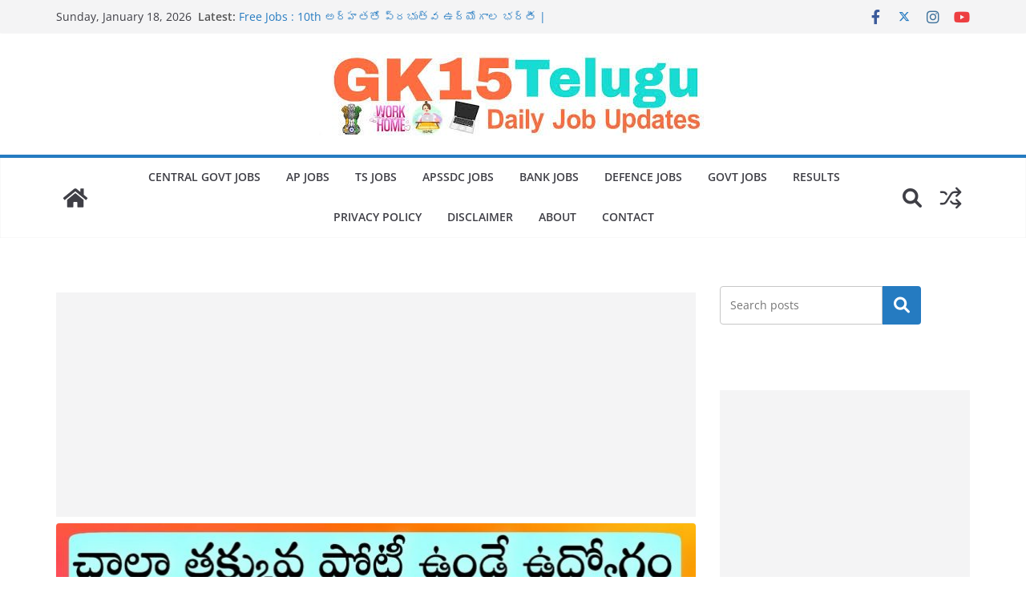

--- FILE ---
content_type: text/html; charset=utf-8
request_url: https://www.google.com/recaptcha/api2/aframe
body_size: 251
content:
<!DOCTYPE HTML><html><head><meta http-equiv="content-type" content="text/html; charset=UTF-8"></head><body><script nonce="dnKxRB4HYZG5z2FRulS93g">/** Anti-fraud and anti-abuse applications only. See google.com/recaptcha */ try{var clients={'sodar':'https://pagead2.googlesyndication.com/pagead/sodar?'};window.addEventListener("message",function(a){try{if(a.source===window.parent){var b=JSON.parse(a.data);var c=clients[b['id']];if(c){var d=document.createElement('img');d.src=c+b['params']+'&rc='+(localStorage.getItem("rc::a")?sessionStorage.getItem("rc::b"):"");window.document.body.appendChild(d);sessionStorage.setItem("rc::e",parseInt(sessionStorage.getItem("rc::e")||0)+1);localStorage.setItem("rc::h",'1768706730995');}}}catch(b){}});window.parent.postMessage("_grecaptcha_ready", "*");}catch(b){}</script></body></html>